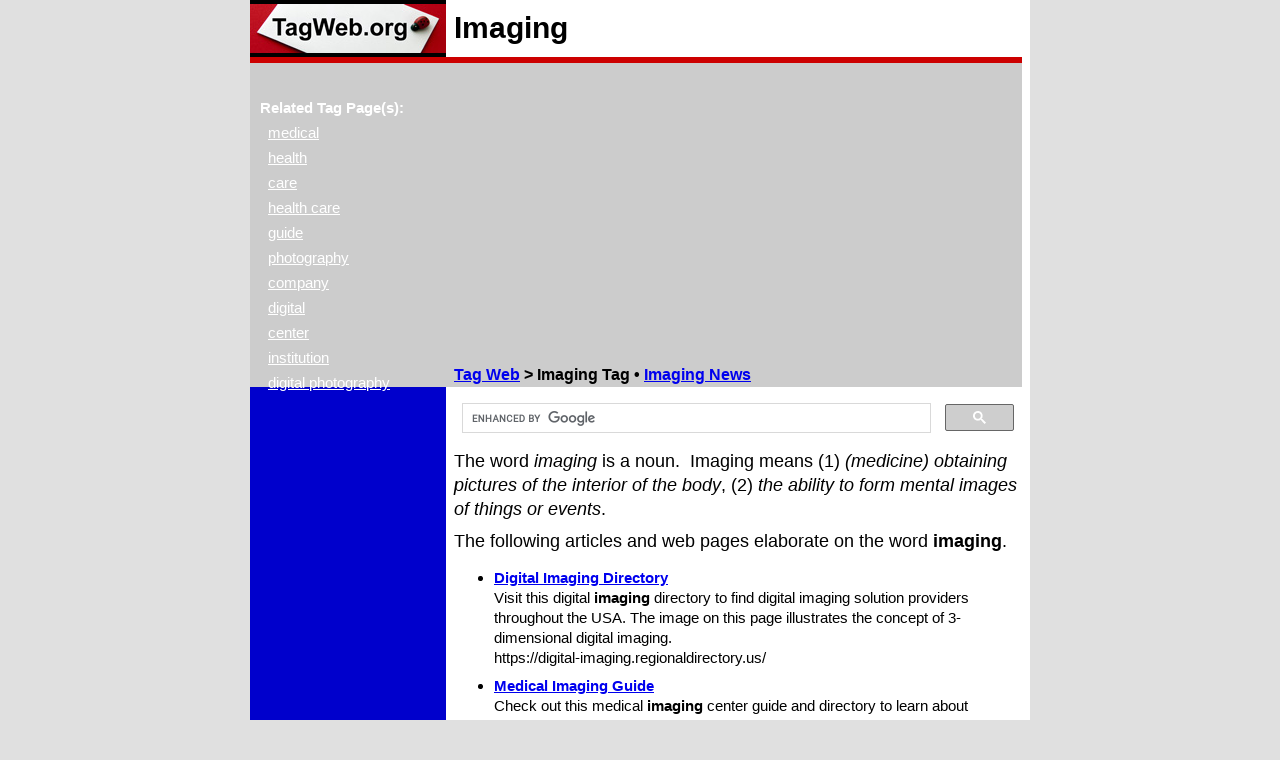

--- FILE ---
content_type: text/html
request_url: https://www.tagweb.org/imaging.htm
body_size: 4250
content:
<!DOCTYPE HTML PUBLIC "-//W3C//DTD HTML 4.01 Transitional//EN" "https://www.w3.org/TR/html4/loose.dtd">
<html lang="en">
 <head>
  <title>Imaging Definition, Information, and Related Tags</title>
  <meta http-equiv="Content-Language" content="en">
  <meta http-equiv="Content-Type" content="text/html;charset=iso-8859-1">
  <meta http-equiv="Content-Style-Type" content="text/css">
  <meta name="description" content="This Imaging web page comprises one or more definitions plus article titles, descriptions, and references concerning this topic.">
  <meta name="keywords" content="imaging">
  <meta id="zvp" name="viewport" content="width=500">
  <script type="text/javascript">
   var mvp = document.getElementById('zvp');
   if (window.innerWidth >= 800) {
    mvp.setAttribute('content','width=780');
    }
   else {
    mvp.setAttribute('content','width=500');
    }
   </script>
  <link href="https://www.tagweb.org/imaging.htm" rel="canonical">
  <style type="text/css">
/* tagweb.css */
a.q:link {color:#ffffff;}
a.q:active {color:#eeeeee;}
a.q:visited {color:#dddddd;}
body {background-color:#e0e0e0;font-family:arial,sans-serif;margin:0px;}
form {margin:0px;padding:0px;}
html {overflow-y:scroll;}
h1 {font-size:30px;line-height:40px;margin:0px;}
h2 {font-size:16px;line-height:24px;margin:0px;}
h3 {font-size:16px;line-height:21px;}
h4 {font-size:15px;line-height:20px;}
li {margin:8px 16px 8px 0px;}
.a {font-size:15px;line-height:20px;text-align:center;width:196px;}
.b {font-size:18px;font-weight:normal;line-height:24px;}
.c {font-size:15px;font-weight:bold;line-height:20px;}
.d {font-size:15px;font-weight:normal;line-height:20px;}
.e {margin-top:8px;}
.f {margin-top:16px;}
.i {font-size:18px;height:27px;line-height:24px;margin:0px;padding:0px;width:420px;}
.k {margin-left:10px;position:fixed;text-align:left;top:95px;width:180px;}
.m {color:#ffffff;font-size:15px;font-weight:normal;line-height:25px;}
.n {color:#ffffff;font-size:15px;font-weight:bold;line-height:25px;}
.p {font-size:15px;line-height:20px;margin:8px;text-align:left;}
.q {margin:4px 8px 0px 8px;} /* align left */
.r {margin:4px 4px 0px 8px;} /* align right */
.s {font-size:18px;height:30px;line-height:24px;margin:0px;padding:8px;text-align:center;}
.t {font-size:18px;height:30px;line-height:24px;margin:0px;padding:0px;width:100px;}
.u:after {content:'Pages ';}
.z {height:24px;}
.zbar {width:196px !important;}
#mapbox {width:568px;height:480px;}
#mapboy {width:666px;height:480px;margin-left:-98px;}
#mapboz {width:764px;height:480px;margin-left:-198px;}
.zurl {display:inline;}
#zbt {width:780px;}
#zim780 {display:block;}
#zim600 {display:none;}
#zlo {display:block;}
@media only screen and (-webkit-min-device-pixel-ratio: 1.3), only screen and (min-resolution: 120dpi) {
 h2 {font-size:24px;line-height:32px;margin:0px;}
 h3 {font-size:21px;line-height:28px;}
 h4 {font-size:18px;line-height:24px;}
 .b {font-size:24px;line-height:32px;}
 .c {font-size:21px;font-weight:bold;line-height:28px;}
 .d {font-size:21px;font-weight:normal;line-height:28px;}
 .i {font-size:24px;height:36px;line-height:32px;margin:0px;padding:0px;width:400px;}
 .k {margin-left:4px;position:static;text-align:left;width:188px;}
 .m {color:#ffffff;font-size:21px;font-weight:normal;line-height:42px;}
 .n {color:#ffffff;font-size:19px;font-weight:bold;line-height:38px;}
 .q {margin:4px 8px 0px 4px;}
 .r {margin:4px 4px 0px 4px;}
 .s {font-size:24px;height:40px;line-height:32px;margin:0px;padding:12px;text-align:center;}
 .t {font-size:24px;height:40px;line-height:36px;margin:0px;padding:0px;width:120px;}
 .z {height:32px;}
 .zbar {width:196px !important;}
 .zurl {display:inline;}
 #zim780 {display:block;}
 #zim600 {display:none;}
 #zlo {display:block;}
 @media (orientation:portrait) {
  h2 {font-size:24px;line-height:32px;margin:0px;}
  h3 {font-size:24px;line-height:32px;}
  h4 {font-size:21px;line-height:28px;}
  li {margin:8px 8px 16px 0px;}
  .b {font-size:24px;line-height:32px;}
  .c {font-size:24px;font-weight:bold;line-height:32px}
  .d {font-size:21px;font-weight:normal;line-height:28px;}
  .i {font-size:27px;height:40px;line-height:36px;margin:0px;padding:0px;width:390px;}
  .k {margin-left:4px;position:static;text-align:left;width:188px;}
  .m {color:#ffffff;font-size:24px;font-weight:normal;line-height:72px;}
  .n {color:#ffffff;font-size:19px;font-weight:bold;line-height:38px;}
  .s {font-size:27px;height:40px;line-height:36px;margin:0px;padding:12px;text-align:center;}
  .t {font-size:27px;height:44px;line-height:40px;margin:0px;padding:0px;width:130px;}
  .u:after {content:'';}
  .z {height:40px;}
  .zbar {width:16px !important;}
  #mapbox {width:288px;height:480px;}
  #mapboy {width:386px;height:480px;margin-left:-98px;}
  #mapboz {width:484px;height:480px;margin-left:-198px;}
  .zurl {display:none;}
  #zbt {width:500px;}
  #zim780 {display:none;}
  #zim600 {display:block;}
  #zlo {display:none;}
  }
 }
</style>

  <script data-ad-client="ca-pub-9994397111692690" async src="https://pagead2.googlesyndication.com/pagead/js/adsbygoogle.js"></script>
  <script async src="https://cse.google.com/cse.js?cx=007037490239063845746:0l068tamso0"></script>
  </head>
 <body>
  <table id="zbt" border="0" cellpadding="0" cellspacing="0" align="center" bgcolor="#ffffff">
   <tr>
    <td bgcolor="#000000" class="a">
     <a href="https://www.tagweb.org/"><img src="https://www.tagweb.org/tagweb.jpg" alt="Tag Web" title="Tag Web" border="0" height="49" width="196" vspace="4"></a>
     </td>
    <td width="8">&nbsp;</td>
    <td><h1>Imaging</h1></td>
    <td width="8" rowspan="4">&nbsp;</td>
    </tr>
   <tr bgcolor="#cc0000"><td height="6" colspan="3"></td></tr>
   <tr bgcolor="#cccccc">
    <td class="a" id="z">
     </td>
    <td width="8">&nbsp;</td>
    <td>
     <h2>
      <a href="https://www.tagweb.org/">Tag Web</a> &gt;
      Imaging Tag &bull;
      <a href="#news" title="Imaging News">Imaging News</a>
      </h2>
     </td>
    </tr>
   <tr>
    <td bgcolor="#0000cc" class="a" valign="top">
     <div class="e"></div>
     <div class="k">
      <div class="n">Related Tag Page(s):</div>
      <div class="m"><a class="q" href="https://www.tagweb.org/medical.htm">medical</a></div>
      <div class="m"><a class="q" href="https://www.tagweb.org/health.htm">health</a></div>
      <div class="m"><a class="q" href="https://www.tagweb.org/care.htm">care</a></div>
      <div class="m"><a class="q" href="https://www.tagweb.org/health-care.htm">health care</a></div>
      <div class="m"><a class="q" href="https://www.tagweb.org/guide.htm">guide</a></div>
      <div class="m"><a class="q" href="https://www.tagweb.org/photography.htm">photography</a></div>
      <div class="m"><a class="q" href="https://www.tagweb.org/company.htm">company</a></div>
      <div class="m"><a class="q" href="https://www.tagweb.org/digital.htm">digital</a></div>
      <div class="m"><a class="q" href="https://www.tagweb.org/center.htm">center</a></div>
      <div class="m"><a class="q" href="https://www.tagweb.org/institution.htm">institution</a></div>
      <div class="m"><a class="q" href="https://www.tagweb.org/digital-photography.htm">digital photography</a></div>
      </div>
     <div class="e"></div>
     </td>
    <td width="8">&nbsp;</td>
    <td class="b" valign="top">
     <div class="e"></div>
     <div class="s">
      <!-- Google CSE Search Box Alpha -->
      <div class="gcse-searchbox-only" data-resultsUrl="https://www.tagweb.org/search-results.htm"></div>
      <!-- Google CSE Search Box Omega -->
      </div>
     <div class="e"></div>
     The word <dfn>imaging</dfn> is a noun.&nbsp; Imaging means (1) <i>(medicine) obtaining pictures of the interior of the body</i>, (2) <i>the ability to form mental images of things or events</i>.
     <div class="e"></div>
     <div class="e"></div>
     The following articles and web pages elaborate on the word <b>imaging</b>.
     <ul class="c">
      <li><a href="https://digital-imaging.regionaldirectory.us/" >Digital Imaging Directory</a><br>
      <div class="d">
       Visit this digital <b>imaging</b> directory to find digital imaging solution providers throughout the USA. The image on this page illustrates the concept of 3-dimensional digital imaging.<br>
       <div class="zurl">https://digital-imaging.regionaldirectory.us/</div></div></li>
      <li><a href="https://medical-imaging.regionaldirectory.us/" >Medical Imaging Guide</a><br>
      <div class="d">
       Check out this medical <b>imaging</b> center guide and directory to learn about medical imaging services in the United States of America. The photo on this page shows a magnetic resonance imaging machine with an MRI technician, a nurse, and a patient.<br>
       <div class="zurl">https://medical-imaging.regionaldirectory.us/</div></div></li>
      <li><a href="https://medical-imaging.regionaldirectory.us/about.htm" >Medical Imaging Careers</a><br>
      <div class="d">
       This medical <b>imaging</b> center page comprises information about medical imaging careers in the United States of America plus a photo of pregnancy testing via ultrasound imaging.<br>
       <div class="zurl">https://medical-imaging.regionaldirectory.us/about.htm</div></div></li>
      <li><a href="https://www.dpreview.com/" >Digital Photography Review</a><br>
      <div class="d">
       DPreviews, founded in 1998, provides news, reviews and information about digital photography and digital imaging. On the website, users can find reviews and feedback about all types of cameras and other equipment. Further links are to the buying guide, a gallery of photographs taken by the individual cameras, a discussion forum, a glossary and learning site, and more.<br>
       <div class="zurl">https://www.dpreview.com/</div></div></li>
      <li><a href="https://www.kodak.com/" >Eastman Kodak Company</a><br>
      <div class="d">
       The Eastman Kodak Company was founded in 1888 with the production of simple cameras. Today the firm is a multinational company that produces cameras and photography supplies of all sorts which can be purchased on the website. Kodak also supplies <b>imaging</b> products for the aerospace industry, cinema and television, OLED supplies, and much more.<br>
       <div class="zurl">https://www.kodak.com/</div></div></li>
      <li><a href="https://www.nvidia.com/" >NVIDIA</a><br>
      <div class="d">
       NVIDIA is a leader in programmable graphics processor technologies. Founded in 1993, it is headquartered in California. Their products are used in video games, film production, broadcasting, industrial design, space exploration, and medical imaging. Their products are used by NASA, Massachusetts General Hospital, and others. The website contains information about products and contacting the company.<br>
       <div class="zurl">https://www.nvidia.com/</div></div></li>
      <li><a href="https://www.sil.si.edu/" >Smithsonian Institution Libraries</a><br>
      <div class="d">
       The Smithsonian Institution Libraries, founded in 1846, is a system of 20 branch libraries and central support services that includes a Book Conservation Laboratory and an <b>Imaging</b> Center. The website lists the collection strengths and has several ways to access the collection online. There are also featured sites and information about events and programs.<br>
       <div class="zurl">https://www.sil.si.edu/</div></div></li>
      </ul>
     <div id="news">
The following articles provide recent <b>imaging</b>-related news.
     <ul class="c">
      <li><a href="https://www.zacks.com/stock/news/2819558/elekta-wins-fda-nod-for-evo-ct-linac-boosting-u-s-radiation-oncology?cid=CS-ZC-FT-analyst_blog|company_news_medical_sector-2819558">Elekta Wins FDA Nod for Evo CT-Linac, Boosting U.S. Radiation Oncology</a><br>
      <div class="d">EKTAY jumps after FDA clears Evo CT-Linac, opening U.S. access to AI-driven CT imaging that boosts precision and efficiency in radiation therapy.<br>
      Zacks Equity Research.&nbsp; Zacks.&nbsp; Monday, 19 Jan 2026 17:40:00 GMT.</div><div class="e"></div></li>
      <li><a href="https://www.sciencedaily.com/releases/2026/01/260110211214.htm">This new imaging technology breaks the rules of optics</a><br>
      <div class="d">Scientists have unveiled a new way to capture ultra-sharp optical images without lenses or painstaking alignment. ...<br>
      Science Daily.&nbsp; Saturday, 10 Jan 2026 21:12:14 EST.</div><div class="e"></div></li>
      <li><a href="https://www.foxnews.com/health/new-study-reveals-how-chewing-gum-affects-brain-function-mental-activity">Study reveal why chewing gum might actually help with focus and stress relief</a><br>
      <div class="d">Brain imaging studies shed light on why humans have chewed gum for 8,000 years with research showing chewing activates regions tied to attention and stress regulation.<br>
      Fox News.&nbsp; Saturday, 10 Jan 2026 17:46:41 -0500.</div><div class="e"></div></li>
      </ul>
 </div>

     <hr>
     <div align="center" class="d">
      Copyright &copy; 2012-2026 TagWeb.org.<br>
      All rights reserved.
      </div>
     <h4 align="center">
      <a href="https://www.tagweb.org/">Tag Web</a> &gt;
      Imaging
      </h4>
     </td>
    </tr>
   </table>
  <script>
   (function(i,s,o,g,r,a,m){i['GoogleAnalyticsObject']=r;i[r]=i[r]||function(){
    (i[r].q=i[r].q||[]).push(arguments)},i[r].l=1*new Date();a=s.createElement(o),
    m=s.getElementsByTagName(o)[0];a.async=1;a.src=g;m.parentNode.insertBefore(a,m)
    })(window,document,'script','//www.google-analytics.com/analytics.js','ga');
   ga('create', 'UA-56150141-2', 'auto');
   ga('send', 'pageview');
   </script>
  </body>
 </html>


--- FILE ---
content_type: text/html; charset=utf-8
request_url: https://www.google.com/recaptcha/api2/aframe
body_size: 111
content:
<!DOCTYPE HTML><html><head><meta http-equiv="content-type" content="text/html; charset=UTF-8"></head><body><script nonce="c8mL8Ld6Qcg9xeejsqnwUw">/** Anti-fraud and anti-abuse applications only. See google.com/recaptcha */ try{var clients={'sodar':'https://pagead2.googlesyndication.com/pagead/sodar?'};window.addEventListener("message",function(a){try{if(a.source===window.parent){var b=JSON.parse(a.data);var c=clients[b['id']];if(c){var d=document.createElement('img');d.src=c+b['params']+'&rc='+(localStorage.getItem("rc::a")?sessionStorage.getItem("rc::b"):"");window.document.body.appendChild(d);sessionStorage.setItem("rc::e",parseInt(sessionStorage.getItem("rc::e")||0)+1);localStorage.setItem("rc::h",'1769112427973');}}}catch(b){}});window.parent.postMessage("_grecaptcha_ready", "*");}catch(b){}</script></body></html>